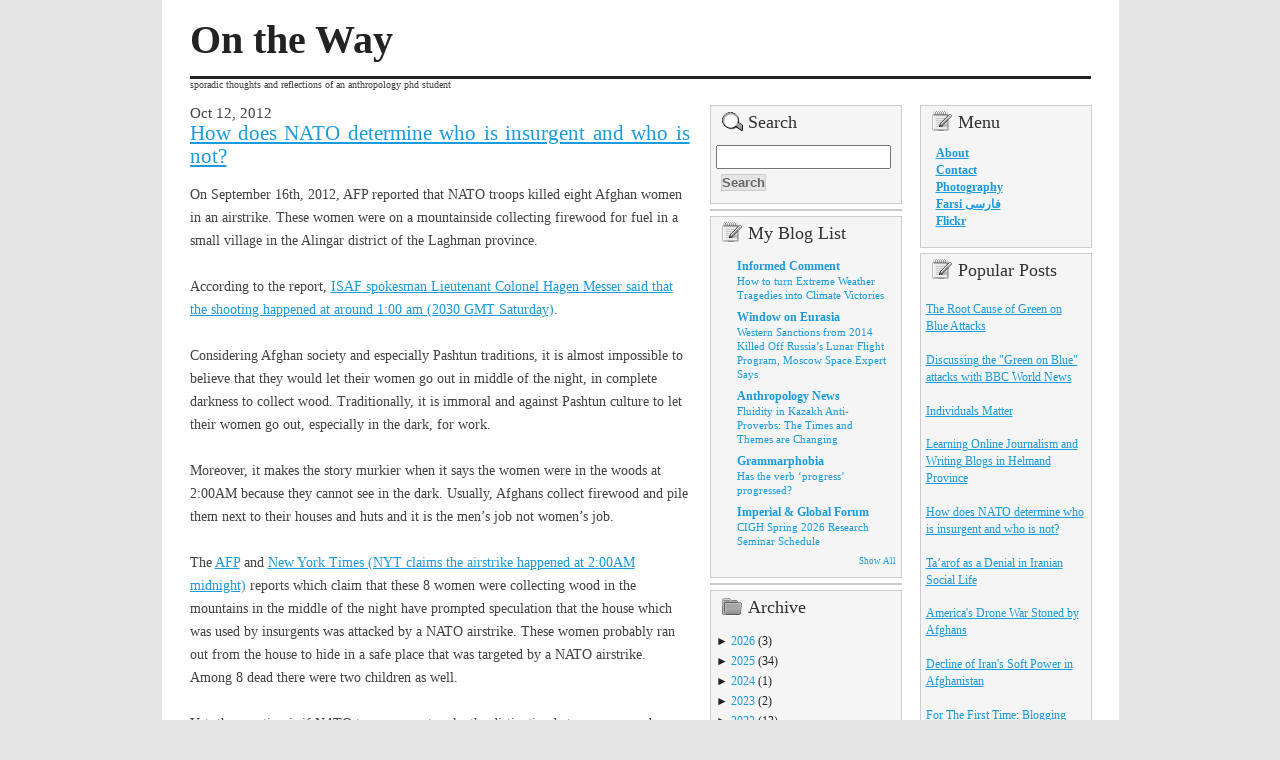

--- FILE ---
content_type: text/html; charset=utf-8
request_url: https://disqus.com/embed/comments/?base=default&f=afghanlord&t_u=https%3A%2F%2Fwww.nasimfekrat.com%2F2012%2F10%2Fhow-does-nato-determine-who-is.html&t_d=On%20the%20Way%3A%20How%20does%20NATO%20determine%20who%20is%20insurgent%20and%20who%20is%20not%3F&t_t=On%20the%20Way%3A%20How%20does%20NATO%20determine%20who%20is%20insurgent%20and%20who%20is%20not%3F&s_o=default
body_size: 4264
content:
<!DOCTYPE html>

<html lang="en" dir="ltr" class="not-supported type-">

<head>
    <title>Disqus Comments</title>

    
    <meta name="viewport" content="width=device-width, initial-scale=1, maximum-scale=1, user-scalable=no">
    <meta http-equiv="X-UA-Compatible" content="IE=edge"/>

    <style>
        .alert--warning {
            border-radius: 3px;
            padding: 10px 15px;
            margin-bottom: 10px;
            background-color: #FFE070;
            color: #A47703;
        }

        .alert--warning a,
        .alert--warning a:hover,
        .alert--warning strong {
            color: #A47703;
            font-weight: bold;
        }

        .alert--error p,
        .alert--warning p {
            margin-top: 5px;
            margin-bottom: 5px;
        }
        
        </style>
    
    <style>
        
        html, body {
            overflow-y: auto;
            height: 100%;
        }
        

        #error {
            display: none;
        }

        .clearfix:after {
            content: "";
            display: block;
            height: 0;
            clear: both;
            visibility: hidden;
        }

        
    </style>

</head>
<body>
    

    
    <div id="error" class="alert--error">
        <p>We were unable to load Disqus. If you are a moderator please see our <a href="https://docs.disqus.com/help/83/"> troubleshooting guide</a>. </p>
    </div>

    
    <script type="text/json" id="disqus-forumData">{"session":{"canModerate":false,"audienceSyncVerified":false,"canReply":true,"mustVerify":false,"recaptchaPublicKey":"6LfHFZceAAAAAIuuLSZamKv3WEAGGTgqB_E7G7f3","mustVerifyEmail":false},"forum":{"aetBannerConfirmation":null,"founder":"31778522","twitterName":"","commentsLinkOne":"1 Comment","guidelines":null,"disableDisqusBrandingOnPolls":false,"commentsLinkZero":"0 Comments","disableDisqusBranding":false,"id":"afghanlord","createdAt":"2012-09-07T08:43:52.641810","category":"Culture","aetBannerEnabled":false,"aetBannerTitle":null,"raw_guidelines":null,"initialCommentCount":null,"votingType":null,"daysUnapproveNewUsers":null,"installCompleted":true,"moderatorBadgeText":"","commentPolicyText":null,"aetEnabled":false,"channel":null,"sort":4,"description":"\u003cp>Thoughts and reflections on literature, language, culture, society, religion and politics of the Middle East and Afghanistan\u003c/p>","organizationHasBadges":true,"newPolicy":true,"raw_description":"Thoughts and reflections on literature, language, culture, society, religion and politics of the Middle East and Afghanistan","customFont":null,"language":"en","adsReviewStatus":0,"commentsPlaceholderTextEmpty":null,"daysAlive":0,"forumCategory":{"date_added":"2016-01-28T01:54:31","id":3,"name":"Culture"},"linkColor":null,"colorScheme":"auto","pk":"1702161","commentsPlaceholderTextPopulated":null,"permissions":{},"commentPolicyLink":null,"aetBannerDescription":null,"favicon":{"permalink":"https://disqus.com/api/forums/favicons/afghanlord.jpg","cache":"https://c.disquscdn.com/uploads/forums/170/2161/favicon.png"},"name":"On the Way","commentsLinkMultiple":"{num} Comments","settings":{"threadRatingsEnabled":false,"adsDRNativeEnabled":false,"behindClickEnabled":false,"disable3rdPartyTrackers":false,"adsVideoEnabled":false,"adsProductVideoEnabled":false,"adsPositionBottomEnabled":false,"ssoRequired":false,"contextualAiPollsEnabled":false,"unapproveLinks":false,"adsPositionRecommendationsEnabled":true,"adsEnabled":false,"adsProductLinksThumbnailsEnabled":false,"hasCustomAvatar":false,"organicDiscoveryEnabled":true,"adsProductDisplayEnabled":false,"adsProductLinksEnabled":false,"audienceSyncEnabled":false,"threadReactionsEnabled":false,"linkAffiliationEnabled":false,"adsPositionAiPollsEnabled":false,"disableSocialShare":false,"adsPositionTopEnabled":false,"adsProductStoriesEnabled":false,"sidebarEnabled":false,"adultContent":false,"allowAnonVotes":false,"gifPickerEnabled":true,"mustVerify":true,"badgesEnabled":false,"mustVerifyEmail":true,"allowAnonPost":true,"unapproveNewUsersEnabled":false,"mediaembedEnabled":true,"aiPollsEnabled":false,"userIdentityDisabled":false,"adsPositionPollEnabled":false,"discoveryLocked":false,"validateAllPosts":false,"adsSettingsLocked":false,"isVIP":false,"adsPositionInthreadEnabled":false},"organizationId":1295780,"typeface":"auto","url":"https://www.nasimfekrat.com","daysThreadAlive":0,"avatar":{"small":{"permalink":"https://disqus.com/api/forums/avatars/afghanlord.jpg?size=32","cache":"//a.disquscdn.com/1763052994/images/noavatar32.png"},"large":{"permalink":"https://disqus.com/api/forums/avatars/afghanlord.jpg?size=92","cache":"//a.disquscdn.com/1763052994/images/noavatar92.png"}},"signedUrl":"https://disq.us/?url=https%3A%2F%2Fwww.nasimfekrat.com&key=kpBsZynKKIyL2ywMRZTBNw"}}</script>

    <div id="postCompatContainer"><div class="comment__wrapper"><div class="comment__name clearfix"><img class="comment__avatar" src="https://c.disquscdn.com/uploads/users/4251/5079/avatar92.jpg?1438290102" width="32" height="32" /><strong><a href="">anan</a></strong> &bull; 12 years ago
        </div><div class="comment__content"><p>Nasim, if an ANA or ANP company or platoon is engaged in combat with the Taliban at 2 AM in the morning, do you think all the ANA and ANP should die? Or should they have the ability to call in air support against the Taliban attacking them.</p><p>If you deny the ANSF the ability to call in air support, ANSF casualties are likely to skyrocket.</p><p>We already had a month last year where the ANA lost 300 dead (probably 550 dead ANSF total). ISAF loses an average of less than 4 dead a month. The Taliban primarily target and kill the ANSF.</p><p>Do you want the Taliban to kill over 1000 ANSF in a month? Or over 2000 ANSF in a month? At what point do you allow the ANSF to call in close air support?</p></div></div><div class="comment__wrapper"><div class="comment__name clearfix"><img class="comment__avatar" src="https://c.disquscdn.com/uploads/users/9/1913/avatar92.jpg?1300967855" width="32" height="32" /><strong><a href="">Mirco Romanato</a></strong> &bull; 13 years ago
        </div><div class="comment__content"><p>This is the problem with combatants not following the Rules of War (wearing uniforms, etc.). It become difficult to differentiate one from the others. <br>If a group of insurgents used the house and the women run out of it, there is no way the airplane could differentiate men from women in the middle of the night.</p><p>The guilt is on the Taliban for using civilian's homes as shelter and making them targets.</p><p>It is a war action not a police action.<br></p></div></div><div class="comment__wrapper"><div class="comment__name clearfix"><img class="comment__avatar" src="https://c.disquscdn.com/uploads/users/3177/8522/avatar92.jpg?1640124433" width="32" height="32" /><strong><a href="">Nasim Fekrat</a></strong> &bull; 13 years ago
        </div><div class="comment__content"><p>Micro,</p><p>How do they know from above that a group of people who are gathered in house are insurgents or Taliban? <br>If they can't differentiate men and women, how they can tell who is an insurgent?<br></p></div></div><div class="comment__wrapper"><div class="comment__name clearfix"><img class="comment__avatar" src="https://c.disquscdn.com/uploads/users/9/1913/avatar92.jpg?1300967855" width="32" height="32" /><strong><a href="">Mirco Romanato</a></strong> &bull; 13 years ago
        </div><div class="comment__content"><p>From what I suppose, they could have followed some insurgents planting roadside bombs or received tips from sources on ground (military or civilian).</p><p>They would know the house(s) where they went, but they could not know exactly who were there also.</p><p>The news is limited: we know only about 8 women killed and eight women wounded. But military sources talk about a group of 40-45 Taliban. Were they hit also? I don't know. I just know, if they were hiding with the civilians, the dead are on the Taliban shoulders, not on the shoulders of ISAF or USA. This is how war work.</p><p>What I know is 8 women killed and 8 women wounded are not worth alone enough to waste an air strike on them, it cost too much. So I think it was a unfortunate episode like many others in any war. This is because I prefer wars short and conclusive, not long and inconclusive. If people try to be nice when they fight a war usually it end worse than if they are mean. </p></div></div><div class="comment__wrapper"><div class="comment__name clearfix"><img class="comment__avatar" src="https://c.disquscdn.com/uploads/users/3177/8522/avatar92.jpg?1640124433" width="32" height="32" /><strong><a href="">Nasim Fekrat</a></strong> &bull; 13 years ago
        </div><div class="comment__content"><p>Micro,<br>Maybe I miss that part, where did you read that there was a group of 40-45 Taliban?</p><p></p></div></div><div class="comment__wrapper"><div class="comment__name clearfix"><img class="comment__avatar" src="https://c.disquscdn.com/uploads/users/9/1913/avatar92.jpg?1300967855" width="32" height="32" /><strong><a href="">Mirco Romanato</a></strong> &bull; 13 years ago
        </div><div class="comment__content"><p>It is worse than I understood. They were actively engaging in a combat operation against fighting Taliban.</p><p>"Strikes were called" imply (IMHO) the airplanes strikes were requested and directed by ground forces engaged with the Taliban fighters.</p><p>02:00 AM, hiding Taliban, hiding women; it is difficult to tell the difference with night visors from hundreds of yards when bullets fly.</p><p></p></div></div><div class="comment__wrapper"><div class="comment__name clearfix"><img class="comment__avatar" src="https://c.disquscdn.com/uploads/users/9/1913/avatar92.jpg?1300967855" width="32" height="32" /><strong><a href="">Mirco Romanato</a></strong> &bull; 13 years ago
        </div><div class="comment__content"><p>AT the end of the NYT article say:</p><p>The airstrikes took place in the Alingar district of Laghman Province. The coalition said the strikes were called in around 2 a.m. during a firefight with insurgents that had been spotted moving through the area.According to Maj. Lori Hodge of the Air Force, coalition forces “engaged with precision munitions and direct fire” — airstrikes and gunfire — with about 45 insurgents. She could not say how many insurgents were killed.Coalition forces were apparently unaware that village women sometimes go into the woods in the early hours of the morning to fetch wood for cooking fires they need to have going by breakfast time.</p></div></div></div>


    <div id="fixed-content"></div>

    
        <script type="text/javascript">
          var embedv2assets = window.document.createElement('script');
          embedv2assets.src = 'https://c.disquscdn.com/embedv2/latest/embedv2.js';
          embedv2assets.async = true;

          window.document.body.appendChild(embedv2assets);
        </script>
    



    
</body>
</html>


--- FILE ---
content_type: text/html; charset=utf-8
request_url: https://www.google.com/recaptcha/api2/aframe
body_size: 269
content:
<!DOCTYPE HTML><html><head><meta http-equiv="content-type" content="text/html; charset=UTF-8"></head><body><script nonce="-LmoIZAvfbDwbXkJzXR3bw">/** Anti-fraud and anti-abuse applications only. See google.com/recaptcha */ try{var clients={'sodar':'https://pagead2.googlesyndication.com/pagead/sodar?'};window.addEventListener("message",function(a){try{if(a.source===window.parent){var b=JSON.parse(a.data);var c=clients[b['id']];if(c){var d=document.createElement('img');d.src=c+b['params']+'&rc='+(localStorage.getItem("rc::a")?sessionStorage.getItem("rc::b"):"");window.document.body.appendChild(d);sessionStorage.setItem("rc::e",parseInt(sessionStorage.getItem("rc::e")||0)+1);localStorage.setItem("rc::h",'1768891855459');}}}catch(b){}});window.parent.postMessage("_grecaptcha_ready", "*");}catch(b){}</script></body></html>